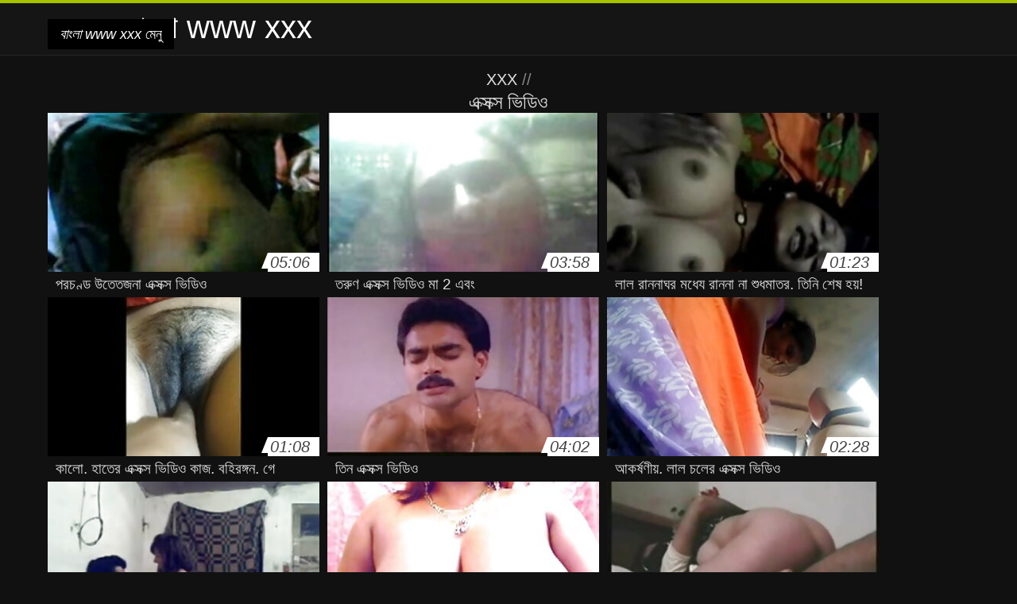

--- FILE ---
content_type: text/html; charset=UTF-8
request_url: https://seruj.com/tag/10/
body_size: 8173
content:
<!DOCTYPE html>
<html lang="bn">
<head>
<meta charset="UTF-8">
<meta name="viewport" content="width=device-width, initial-scale=1">
<title>বিভাগ থেকে মান চলচ্চিত্র এবং হাই ডেফিনিশন অনলাইন নতুন কামোত্তেজকতত্ত্ব ভিডিও দেখুন  এক্সক্স ভিডিও</title>
<meta name="description" content=""/>
<link rel="canonical" href="https://seruj.com/tag/10/"/>
<meta property="og:locale" content="bn"/>
<meta property="og:type" content="website"/>
<meta property="og:title" content="বিভাগ থেকে মান চলচ্চিত্র এবং হাই ডেফিনিশন অনলাইন নতুন কামোত্তেজকতত্ত্ব ভিডিও দেখুন  এক্সক্স ভিডিও"/>
<meta property="og:description" content=""/>
<meta property="og:url" content="https://seruj.com/tag/10/"/>
<meta property="og:site_name" content="চালাও অনলাইন প্রাপ্তবয়স্ক সিনেমা দেখুন "/>
<meta name="twitter:card" content="summary"/>
<meta name="twitter:description" content=""/>
<meta name="twitter:title" content="বিভাগ থেকে মান চলচ্চিত্র এবং হাই ডেফিনিশন অনলাইন নতুন কামোত্তেজকতত্ত্ব ভিডিও দেখুন  এক্সক্স ভিডিও"/>
<link rel="stylesheet" type="text/css" href="https://seruj.com/files/style.css" media="all"/>
<link rel="shortcut icon" type="image/x-icon" href="https://seruj.com/files/rp.png">
<base target="_blank">
<style>body,
#over-ad{background-color:#111;color:#fff;}
a,
h1, h2, h3, h4{color:#ddd;}
#header .header,
#content.single .video-single .video-description .meta span.tags a{background-color:#151515;border-bottom-color:#252525;}
#header .header .navicon a{color:#aaa;}
#header .header .navicon a:hover{color:#fff;}
#header .search input{color:#fff;background:#222;border-color:#252525;}
#categories-list,
ul#filters li a{border-color:#252525;}
.pagenavi a,
#content.single #comments input, #content.single #comments textarea{background:#222 !important;color:#fff;}
#footer,
.video .video-header span,
#content.single .video-single .video-player .video-meta,
#content.single #comments li,
#content.single .video-single .video-description .meta{border-color:#222;}
.pagenavi span.current,
#aside ul li a,
#share-post ul li a{color:#111;}
.section-title.special,
.c-tabs-nav__link:hover{background:transparent;color:#fff;border-color:#222;}
#content.single #comments input, #content.single #comments textarea{border:1px solid #333;}
#header .search button{color:#888;}
@media (min-width: 560px) {
ul#filters li a:hover{background:transparent;color:#fff;border-color:#222;}
}
@media (min-width: 960px) {
#header .header .navicon a{background:#333;}
#header{border-bottom-color:#252525;}
}
#aside ul li{background-color:#ffffff;}
#aside.open{overflow:scroll;}
.meta{color:#444;}</style><style title="dynamic-css" class="options-output">a.btn, button.btn, .pagenavi a, .pagenavi span.current, #header .header .navicon a:hover{background-color:#a5c300;}
#aside ul li.close a i, ul#filters li.active a, .video .video-header span i, #content.single .video-single .video-player .video-meta i, .c-tabs-nav__link.is-active, #footer .seo-text h1, .video:hover .video-header h2{color:#a5c300;}
#content.single #comments input:focus, #content.single #comments textarea:focus, ul#filters li.active a, .c-tabs-nav__link.is-active{border-color:#a5c300;}
#header{border-top-color:#a5c300;}
@media (min-width: 1200px) {
.video, .video-thumb{height: auto; width:352px;}
}
@media (max-width: 1200px) {
.video, .video-thumb{height: auto; width:352px;}
}
@media (max-width: 960px) {
.video, .video-thumb{height: auto; width:352px;}
}
@media (max-width: 720px) {
.video, .video-thumb{height: auto; width:352px;}
}
@media (max-width: 560px) {
.video, .video-thumb{height: auto; width:320px;}
}
@media (max-width: 420px) {
.video, .video-thumb{height: auto; width:266.7px;}
}
@media (max-width: 320px) {
.video, .video-thumb{height: auto; width:213.3px;}
}
.video-header h2 {max-height: 17px;}
</style></head>
<body class="home blog" itemscope>
<aside id="aside">
<div id="mask" data-toggle="#aside"></div><ul>
<li class="close"><a href="#" target="_self" data-toggle="#aside"><i class="fa fa-close">বাংলা www xxx</i></a></li>
<li id="menu-item-5375" class="menu-item menu-item-type-taxonomy menu-item-object-category menu-item-5375"><a href="/category/69/">69</a></li><li id="menu-item-5375" class="menu-item menu-item-type-taxonomy menu-item-object-category menu-item-5375"><a href="/category/grannies/">Bubi</a></li><li id="menu-item-5375" class="menu-item menu-item-type-taxonomy menu-item-object-category menu-item-5375"><a href="/category/double_penetration/">Double penetration sex</a></li><li id="menu-item-5375" class="menu-item menu-item-type-taxonomy menu-item-object-category menu-item-5375"><a href="/category/swingers/">Sexy swingers</a></li><li id="menu-item-5375" class="menu-item menu-item-type-taxonomy menu-item-object-category menu-item-5375"><a href="/category/school/">অধ্যয়ন</a></li><li id="menu-item-5375" class="menu-item menu-item-type-taxonomy menu-item-object-category menu-item-5375"><a href="/category/office/">অফিস</a></li><li id="menu-item-5375" class="menu-item menu-item-type-taxonomy menu-item-object-category menu-item-5375"><a href="/category/american/">আমেরিকা</a></li><li id="menu-item-5375" class="menu-item menu-item-type-taxonomy menu-item-object-category menu-item-5375"><a href="/category/mom/">আম্মা</a></li><li id="menu-item-5375" class="menu-item menu-item-type-taxonomy menu-item-object-category menu-item-5375"><a href="/category/italian/">ইতালিয়</a></li><li id="menu-item-5375" class="menu-item menu-item-type-taxonomy menu-item-object-category menu-item-5375"><a href="/category/hd/">এইচডি</a></li><li id="menu-item-5375" class="menu-item menu-item-type-taxonomy menu-item-object-category menu-item-5375"><a href="/category/small_tits/">এক মহিলা বহু পুরুষ</a></li><li id="menu-item-5375" class="menu-item menu-item-type-taxonomy menu-item-object-category menu-item-5375"><a href="/category/deep_throats/">এক মহিলা বহু পুরুষ</a></li><li id="menu-item-5375" class="menu-item menu-item-type-taxonomy menu-item-object-category menu-item-5375"><a href="/category/showers/">এলোমেলো অনুসন্ধান</a></li><li id="menu-item-5375" class="menu-item menu-item-type-taxonomy menu-item-object-category menu-item-5375"><a href="/category/pornstars/">এশিয়ান</a></li><li id="menu-item-5375" class="menu-item menu-item-type-taxonomy menu-item-object-category menu-item-5375"><a href="/category/upskirts/">এশিয়ান</a></li><li id="menu-item-5375" class="menu-item menu-item-type-taxonomy menu-item-object-category menu-item-5375"><a href="/category/latin/">এশিয়ান</a></li><li id="menu-item-5375" class="menu-item menu-item-type-taxonomy menu-item-object-category menu-item-5375"><a href="/category/nurse/">এশিয়ান</a></li><li id="menu-item-5375" class="menu-item menu-item-type-taxonomy menu-item-object-category menu-item-5375"><a href="/category/lactating/">এশিয়ান</a></li><li id="menu-item-5375" class="menu-item menu-item-type-taxonomy menu-item-object-category menu-item-5375"><a href="/category/cosplay/">এশিয়ান</a></li><li id="menu-item-5375" class="menu-item menu-item-type-taxonomy menu-item-object-category menu-item-5375"><a href="/category/korean/">এশিয়ান,</a></li><li id="menu-item-5375" class="menu-item menu-item-type-taxonomy menu-item-object-category menu-item-5375"><a href="/category/argentinian/">এশিয়ান,</a></li><li id="menu-item-5375" class="menu-item menu-item-type-taxonomy menu-item-object-category menu-item-5375"><a href="/category/celebrities/">ওয়েবক্যাম, দুর্দশা</a></li><li id="menu-item-5375" class="menu-item menu-item-type-taxonomy menu-item-object-category menu-item-5375"><a href="/category/midgets/">কলাম দেখাও</a></li><li id="menu-item-5375" class="menu-item menu-item-type-taxonomy menu-item-object-category menu-item-5375"><a href="/category/european/">কলেজ পার্টি ছাত্র</a></li><li id="menu-item-5375" class="menu-item menu-item-type-taxonomy menu-item-object-category menu-item-5375"><a href="/category/dogging/">ক্যামেরার</a></li><li id="menu-item-5375" class="menu-item menu-item-type-taxonomy menu-item-object-category menu-item-5375"><a href="/category/gangbang/">গ্যাং লিঙ্গের</a></li><li id="menu-item-5375" class="menu-item menu-item-type-taxonomy menu-item-object-category menu-item-5375"><a href="/category/greek/">গ্রীক</a></li><li id="menu-item-5375" class="menu-item menu-item-type-taxonomy menu-item-object-category menu-item-5375"><a href="/category/blowjobs/">চুষা</a></li><li id="menu-item-5375" class="menu-item menu-item-type-taxonomy menu-item-object-category menu-item-5375"><a href="/category/matures/">জার্মান</a></li><li id="menu-item-5375" class="menu-item menu-item-type-taxonomy menu-item-object-category menu-item-5375"><a href="/category/redheads/">জার্মান</a></li><li id="menu-item-5375" class="menu-item menu-item-type-taxonomy menu-item-object-category menu-item-5375"><a href="/category/anal/">জার্মান</a></li><li id="menu-item-5375" class="menu-item menu-item-type-taxonomy menu-item-object-category menu-item-5375"><a href="/category/sybian/">জার্মান</a></li><li id="menu-item-5375" class="menu-item menu-item-type-taxonomy menu-item-object-category menu-item-5375"><a href="/category/squirting/">জার্মান</a></li><li id="menu-item-5375" class="menu-item menu-item-type-taxonomy menu-item-object-category menu-item-5375"><a href="/category/castings/">জার্মান স্বর্ণকেশী</a></li><li id="menu-item-5375" class="menu-item menu-item-type-taxonomy menu-item-object-category menu-item-5375"><a href="/category/puffy_nipples/">টাইট গুদের মেয়ের</a></li><li id="menu-item-5375" class="menu-item menu-item-type-taxonomy menu-item-object-category menu-item-5375"><a href="/category/high_heels/">টাইট গুদের মেয়ের</a></li><li id="menu-item-5375" class="menu-item menu-item-type-taxonomy menu-item-object-category menu-item-5375"><a href="/category/train/">ট্রেন</a></li><li id="menu-item-5375" class="menu-item menu-item-type-taxonomy menu-item-object-category menu-item-5375"><a href="/category/doctor/">ডাক্তার</a></li><li id="menu-item-5375" class="menu-item menu-item-type-taxonomy menu-item-object-category menu-item-5375"><a href="/category/masturbation/">ডাক্তারের</a></li><li id="menu-item-5375" class="menu-item menu-item-type-taxonomy menu-item-object-category menu-item-5375"><a href="/category/turkish/">তুর্কি</a></li>
</ul>
</aside>
<header id="header">
<div class="header"> <div class="container"> <a href="https://seruj.com"> <div style="color: white; font-size: 40px; margin-left: 100px;">বাংলা www xxx</div></a>
<nav class="navicon">
<a href="#" target="_self" data-toggle="#aside" style="color: white; 40px; background-color:#000000;"><i class="fa fa-navicon">বাংলা www xxx</i> <span>মেনু </span></a>
<a href="#" target="_self" class="right switch" data-toggle="body"><i class="fa fa-th-list">বাংলা www xxx</i></a>
</nav></div></div></header>
<style>.botones{position:relative;margin:6px 10px 0;text-align:center}
.botones a{border:1px solid #b7b7b7;display:block;width:49%;margin:0;line-height:28px;float:left;color:#525252;font-size:11px;font-weight:700;text-transform:uppercase;text-decoration:none;-moz-border-radius:4px;-o-border-radius:4px;-ms-border-radius:4px;-webkit-border-radius:4px;border-radius:4px;background:#e6e6e6;background:-moz-linear-gradient(top,#fff 0,#e6e6e6 100%);background:-webkit-gradient(linear,left top,left bottom,color-stop(0,#fff),color-stop(100%,#e6e6e6));background:-webkit-linear-gradient(top,#fff 0,#e6e6e6 100%);background:-o-linear-gradient(top,#fff 0,#e6e6e6 100%);background:-ms-linear-gradient(top,#fff 0,#e6e6e6 100%);background:linear-gradient(top,#fff 0,#e6e6e6 100%);filter:progid:DXImageTransform.Microsoft.gradient(startColorstr='#ffffff',endColorstr='#E6E6E6',GradientType=0)}
.botones a.baise{float:right}</style>
<main id="main">
<div class="container"> <section id="content"> <span class="section-title"><span><span><a href="https://seruj.com">XXX </a></span> // <h1>এক্সক্স ভিডিও</h1></span><div class="row"> 
<article itemscope="" class="video infinite post-6694 post type-post status-publish format-standard has-post-thumbnail hentry category-porn"> <a href="https://seruj.com/link.php" title="প্রচণ্ড উত্তেজনা এক্সক্স ভিডিও"> <figure class="video-thumb"> <div class="meta"> <span class="duration">05:06</span></div><img width="352" height="198" src="https://seruj.com/media/thumbs/4/v06694.jpg?1624344486" data-original="https://seruj.com/media/thumbs/4/v06694.jpg?1624344486" class="lazy attachment-loop-thumb size-loop-thumb wp-post-image" alt=""/><noscript><img width="352" height="198" src="https://seruj.com/media/thumbs/4/v06694.jpg?1624344486" class="attachment-loop-thumb size-loop-thumb wp-post-image" alt=""/></noscript></figure>
<header class="video-header"><span class="views"></span>
<h2>প্রচণ্ড উত্তেজনা এক্সক্স ভিডিও</h2>
</header></a></article><article itemscope="" class="video infinite post-6688 post type-post status-publish format-standard has-post-thumbnail hentry category-porn"> <a href="/video/6688/%E0%A6%A4%E0%A6%B0-%E0%A6%A3-%E0%A6%8F%E0%A6%95-%E0%A6%B8%E0%A6%95-%E0%A6%B8-%E0%A6%AD-%E0%A6%A1-%E0%A6%93-%E0%A6%AE-2-%E0%A6%8F%E0%A6%AC-/" title="তরুণ এক্সক্স ভিডিও মা 2 এবং"> <figure class="video-thumb"> <div class="meta"> <span class="duration">03:58</span></div><img width="352" height="198" src="https://seruj.com/media/thumbs/8/v06688.jpg?1624189935" data-original="https://seruj.com/media/thumbs/8/v06688.jpg?1624189935" class="lazy attachment-loop-thumb size-loop-thumb wp-post-image" alt=""/><noscript><img width="352" height="198" src="https://seruj.com/media/thumbs/8/v06688.jpg?1624189935" class="attachment-loop-thumb size-loop-thumb wp-post-image" alt=""/></noscript></figure>
<header class="video-header"><span class="views"></span>
<h2>তরুণ এক্সক্স ভিডিও মা 2 এবং</h2>
</header></a></article><article itemscope="" class="video infinite post-3611 post type-post status-publish format-standard has-post-thumbnail hentry category-porn"> <a href="/video/3611/%E0%A6%B2-%E0%A6%B2-%E0%A6%B0-%E0%A6%A8-%E0%A6%A8-%E0%A6%98%E0%A6%B0-%E0%A6%AE%E0%A6%A7-%E0%A6%AF-%E0%A6%B0-%E0%A6%A8-%E0%A6%A8-%E0%A6%A8-%E0%A6%B6-%E0%A6%A7-%E0%A6%AE-%E0%A6%A4-%E0%A6%B0-%E0%A6%A4-%E0%A6%A8-%E0%A6%B6-%E0%A6%B7-%E0%A6%B9%E0%A6%AF-%E0%A6%8F%E0%A6%95-%E0%A6%B8%E0%A6%95-%E0%A6%B8-%E0%A6%AD-%E0%A6%A1-%E0%A6%93/" title="লাল রান্নাঘর মধ্যে রান্না না শুধুমাত্র, তিনি শেষ হয়! এক্সক্স ভিডিও"> <figure class="video-thumb"> <div class="meta"> <span class="duration">01:23</span></div><img width="352" height="198" src="https://seruj.com/media/thumbs/1/v03611.jpg?1624324094" data-original="https://seruj.com/media/thumbs/1/v03611.jpg?1624324094" class="lazy attachment-loop-thumb size-loop-thumb wp-post-image" alt=""/><noscript><img width="352" height="198" src="https://seruj.com/media/thumbs/1/v03611.jpg?1624324094" class="attachment-loop-thumb size-loop-thumb wp-post-image" alt=""/></noscript></figure>
<header class="video-header"><span class="views"></span>
<h2>লাল রান্নাঘর মধ্যে রান্না না শুধুমাত্র, তিনি শেষ হয়! এক্সক্স ভিডিও</h2>
</header></a></article><article itemscope="" class="video infinite post-122 post type-post status-publish format-standard has-post-thumbnail hentry category-porn"> <a href="/video/122/%E0%A6%95-%E0%A6%B2-%E0%A6%B9-%E0%A6%A4-%E0%A6%B0-%E0%A6%8F%E0%A6%95-%E0%A6%B8%E0%A6%95-%E0%A6%B8-%E0%A6%AD-%E0%A6%A1-%E0%A6%93-%E0%A6%95-%E0%A6%9C-%E0%A6%AC%E0%A6%B9-%E0%A6%B0%E0%A6%99-%E0%A6%97%E0%A6%A8-%E0%A6%97-/" title="কালো, হাতের এক্সক্স ভিডিও কাজ, বহিরঙ্গন, গে"> <figure class="video-thumb"> <div class="meta"> <span class="duration">01:08</span></div><img width="352" height="198" src="https://seruj.com/media/thumbs/2/v00122.jpg?1624228123" data-original="https://seruj.com/media/thumbs/2/v00122.jpg?1624228123" class="lazy attachment-loop-thumb size-loop-thumb wp-post-image" alt=""/><noscript><img width="352" height="198" src="https://seruj.com/media/thumbs/2/v00122.jpg?1624228123" class="attachment-loop-thumb size-loop-thumb wp-post-image" alt=""/></noscript></figure>
<header class="video-header"><span class="views"></span>
<h2>কালো, হাতের এক্সক্স ভিডিও কাজ, বহিরঙ্গন, গে</h2>
</header></a></article><article itemscope="" class="video infinite post-925 post type-post status-publish format-standard has-post-thumbnail hentry category-porn"> <a href="https://seruj.com/link.php" title="তিন এক্সক্স ভিডিও"> <figure class="video-thumb"> <div class="meta"> <span class="duration">04:02</span></div><img width="352" height="198" src="https://seruj.com/media/thumbs/5/v00925.jpg?1628390566" data-original="https://seruj.com/media/thumbs/5/v00925.jpg?1628390566" class="lazy attachment-loop-thumb size-loop-thumb wp-post-image" alt=""/><noscript><img width="352" height="198" src="https://seruj.com/media/thumbs/5/v00925.jpg?1628390566" class="attachment-loop-thumb size-loop-thumb wp-post-image" alt=""/></noscript></figure>
<header class="video-header"><span class="views"></span>
<h2>তিন এক্সক্স ভিডিও</h2>
</header></a></article><article itemscope="" class="video infinite post-8347 post type-post status-publish format-standard has-post-thumbnail hentry category-porn"> <a href="https://seruj.com/link.php" title="আকর্ষণীয়, লাল চুলের এক্সক্স ভিডিও"> <figure class="video-thumb"> <div class="meta"> <span class="duration">02:28</span></div><img width="352" height="198" src="https://seruj.com/media/thumbs/7/v08347.jpg?1625185642" data-original="https://seruj.com/media/thumbs/7/v08347.jpg?1625185642" class="lazy attachment-loop-thumb size-loop-thumb wp-post-image" alt=""/><noscript><img width="352" height="198" src="https://seruj.com/media/thumbs/7/v08347.jpg?1625185642" class="attachment-loop-thumb size-loop-thumb wp-post-image" alt=""/></noscript></figure>
<header class="video-header"><span class="views"></span>
<h2>আকর্ষণীয়, লাল চুলের এক্সক্স ভিডিও</h2>
</header></a></article><article itemscope="" class="video infinite post-8418 post type-post status-publish format-standard has-post-thumbnail hentry category-porn"> <a href="https://seruj.com/link.php" title="মেয়ে এক্সক্স ভিডিও সমকামী"> <figure class="video-thumb"> <div class="meta"> <span class="duration">09:59</span></div><img width="352" height="198" src="https://seruj.com/media/thumbs/8/v08418.jpg?1624298985" data-original="https://seruj.com/media/thumbs/8/v08418.jpg?1624298985" class="lazy attachment-loop-thumb size-loop-thumb wp-post-image" alt=""/><noscript><img width="352" height="198" src="https://seruj.com/media/thumbs/8/v08418.jpg?1624298985" class="attachment-loop-thumb size-loop-thumb wp-post-image" alt=""/></noscript></figure>
<header class="video-header"><span class="views"></span>
<h2>মেয়ে এক্সক্স ভিডিও সমকামী</h2>
</header></a></article><article itemscope="" class="video infinite post-4363 post type-post status-publish format-standard has-post-thumbnail hentry category-porn"> <a href="/video/4363/%E0%A6%B0-%E0%A6%B6-%E0%A6%AF-%E0%A6%A8-%E0%A6%B9-%E0%A6%B2%E0%A6%95-%E0%A6%8F%E0%A6%95-%E0%A6%B8%E0%A6%95-%E0%A6%B8-%E0%A6%AD-%E0%A6%A1-%E0%A6%93-%E0%A6%95%E0%A6%B0-/" title="রাশিয়ান হালকা এক্সক্স ভিডিও করে"> <figure class="video-thumb"> <div class="meta"> <span class="duration">01:41</span></div><img width="352" height="198" src="https://seruj.com/media/thumbs/3/v04363.jpg?1624929137" data-original="https://seruj.com/media/thumbs/3/v04363.jpg?1624929137" class="lazy attachment-loop-thumb size-loop-thumb wp-post-image" alt=""/><noscript><img width="352" height="198" src="https://seruj.com/media/thumbs/3/v04363.jpg?1624929137" class="attachment-loop-thumb size-loop-thumb wp-post-image" alt=""/></noscript></figure>
<header class="video-header"><span class="views"></span>
<h2>রাশিয়ান হালকা এক্সক্স ভিডিও করে</h2>
</header></a></article><article itemscope="" class="video infinite post-2271 post type-post status-publish format-standard has-post-thumbnail hentry category-porn"> <a href="https://seruj.com/link.php" title="মাই এর, একাকী, এক্সক্স ভিডিও মেয়েদের হস্তমৈথুন"> <figure class="video-thumb"> <div class="meta"> <span class="duration">08:21</span></div><img width="352" height="198" src="https://seruj.com/media/thumbs/1/v02271.jpg?1624411498" data-original="https://seruj.com/media/thumbs/1/v02271.jpg?1624411498" class="lazy attachment-loop-thumb size-loop-thumb wp-post-image" alt=""/><noscript><img width="352" height="198" src="https://seruj.com/media/thumbs/1/v02271.jpg?1624411498" class="attachment-loop-thumb size-loop-thumb wp-post-image" alt=""/></noscript></figure>
<header class="video-header"><span class="views"></span>
<h2>মাই এর, একাকী, এক্সক্স ভিডিও মেয়েদের হস্তমৈথুন</h2>
</header></a></article><article itemscope="" class="video infinite post-759 post type-post status-publish format-standard has-post-thumbnail hentry category-porn"> <a href="/video/759/%E0%A6%AC-%E0%A6%B0-%E0%A6%AF-%E0%A6%8F%E0%A6%95-%E0%A6%B8%E0%A6%95-%E0%A6%B8-%E0%A6%AD-%E0%A6%A1-%E0%A6%93-8634/" title="বীর্য এক্সক্স ভিডিও 8634"> <figure class="video-thumb"> <div class="meta"> <span class="duration">03:00</span></div><img width="352" height="198" src="https://seruj.com/media/thumbs/9/v00759.jpg?1628389659" data-original="https://seruj.com/media/thumbs/9/v00759.jpg?1628389659" class="lazy attachment-loop-thumb size-loop-thumb wp-post-image" alt=""/><noscript><img width="352" height="198" src="https://seruj.com/media/thumbs/9/v00759.jpg?1628389659" class="attachment-loop-thumb size-loop-thumb wp-post-image" alt=""/></noscript></figure>
<header class="video-header"><span class="views"></span>
<h2>বীর্য এক্সক্স ভিডিও 8634</h2>
</header></a></article><article itemscope="" class="video infinite post-7544 post type-post status-publish format-standard has-post-thumbnail hentry category-porn"> <a href="/video/7544/%E0%A6%AC%E0%A6%A1-%E0%A6%AE-%E0%A6%87-%E0%A6%B8-%E0%A6%A8-%E0%A6%A6%E0%A6%B0-%E0%A6%8F%E0%A6%95-%E0%A6%B8%E0%A6%95-%E0%A6%B8-%E0%A6%AD-%E0%A6%A1-%E0%A6%93-%E0%A6%B8-%E0%A6%95-%E0%A6%B8-%E0%A6%AE%E0%A6%B9-%E0%A6%B2-%E0%A6%B0/" title="বড়ো মাই সুন্দরি এক্সক্স ভিডিও সেক্সি মহিলার"> <figure class="video-thumb"> <div class="meta"> <span class="duration">06:00</span></div><img width="352" height="198" src="https://seruj.com/media/thumbs/4/v07544.jpg?1624292692" data-original="https://seruj.com/media/thumbs/4/v07544.jpg?1624292692" class="lazy attachment-loop-thumb size-loop-thumb wp-post-image" alt=""/><noscript><img width="352" height="198" src="https://seruj.com/media/thumbs/4/v07544.jpg?1624292692" class="attachment-loop-thumb size-loop-thumb wp-post-image" alt=""/></noscript></figure>
<header class="video-header"><span class="views"></span>
<h2>বড়ো মাই সুন্দরি এক্সক্স ভিডিও সেক্সি মহিলার</h2>
</header></a></article><article itemscope="" class="video infinite post-9277 post type-post status-publish format-standard has-post-thumbnail hentry category-porn"> <a href="/video/9277/2-%E0%A6%8F-%E0%A6%AF-%E0%A6%A8-%E0%A6%A6-%E0%A6%96-%E0%A6%A6-%E0%A6%B8%E0%A6%A4-%E0%A6%AC-%E0%A6%8F%E0%A6%95-%E0%A6%B8%E0%A6%95-%E0%A6%B8-%E0%A6%AD-%E0%A6%A1-%E0%A6%93/" title="2 এ যান, দু: খ, দাসত্ব এক্সক্স ভিডিও"> <figure class="video-thumb"> <div class="meta"> <span class="duration">06:55</span></div><img width="352" height="198" src="https://seruj.com/media/thumbs/7/v09277.jpg?1624224336" data-original="https://seruj.com/media/thumbs/7/v09277.jpg?1624224336" class="lazy attachment-loop-thumb size-loop-thumb wp-post-image" alt=""/><noscript><img width="352" height="198" src="https://seruj.com/media/thumbs/7/v09277.jpg?1624224336" class="attachment-loop-thumb size-loop-thumb wp-post-image" alt=""/></noscript></figure>
<header class="video-header"><span class="views"></span>
<h2>2 এ যান, দু: খ, দাসত্ব এক্সক্স ভিডিও</h2>
</header></a></article><article itemscope="" class="video infinite post-6864 post type-post status-publish format-standard has-post-thumbnail hentry category-porn"> <a href="https://seruj.com/link.php" title="আন্তবর্ণ, এক্সক্স ভিডিও"> <figure class="video-thumb"> <div class="meta"> <span class="duration">02:50</span></div><img width="352" height="198" src="https://seruj.com/media/thumbs/4/v06864.jpg?1624841530" data-original="https://seruj.com/media/thumbs/4/v06864.jpg?1624841530" class="lazy attachment-loop-thumb size-loop-thumb wp-post-image" alt=""/><noscript><img width="352" height="198" src="https://seruj.com/media/thumbs/4/v06864.jpg?1624841530" class="attachment-loop-thumb size-loop-thumb wp-post-image" alt=""/></noscript></figure>
<header class="video-header"><span class="views"></span>
<h2>আন্তবর্ণ, এক্সক্স ভিডিও</h2>
</header></a></article><article itemscope="" class="video infinite post-4071 post type-post status-publish format-standard has-post-thumbnail hentry category-porn"> <a href="https://seruj.com/link.php" title="এই-ওক এক্সক্স ভিডিও গাছের এবং বৈদিক"> <figure class="video-thumb"> <div class="meta"> <span class="duration">10:22</span></div><img width="352" height="198" src="https://seruj.com/media/thumbs/1/v04071.jpg?1627957788" data-original="https://seruj.com/media/thumbs/1/v04071.jpg?1627957788" class="lazy attachment-loop-thumb size-loop-thumb wp-post-image" alt=""/><noscript><img width="352" height="198" src="https://seruj.com/media/thumbs/1/v04071.jpg?1627957788" class="attachment-loop-thumb size-loop-thumb wp-post-image" alt=""/></noscript></figure>
<header class="video-header"><span class="views"></span>
<h2>এই-ওক এক্সক্স ভিডিও গাছের এবং বৈদিক</h2>
</header></a></article><article itemscope="" class="video infinite post-5844 post type-post status-publish format-standard has-post-thumbnail hentry category-porn"> <a href="https://seruj.com/link.php" title="বড় এক্সক্স ভিডিও সুন্দরী মহিলা"> <figure class="video-thumb"> <div class="meta"> <span class="duration">02:15</span></div><img width="352" height="198" src="https://seruj.com/media/thumbs/4/v05844.jpg?1625361120" data-original="https://seruj.com/media/thumbs/4/v05844.jpg?1625361120" class="lazy attachment-loop-thumb size-loop-thumb wp-post-image" alt=""/><noscript><img width="352" height="198" src="https://seruj.com/media/thumbs/4/v05844.jpg?1625361120" class="attachment-loop-thumb size-loop-thumb wp-post-image" alt=""/></noscript></figure>
<header class="video-header"><span class="views"></span>
<h2>বড় এক্সক্স ভিডিও সুন্দরী মহিলা</h2>
</header></a></article><article itemscope="" class="video infinite post-2598 post type-post status-publish format-standard has-post-thumbnail hentry category-porn"> <a href="/video/2598/%E0%A6%B8-%E0%A6%AC-%E0%A6%AE-%E0%A6%93-%E0%A6%B8-%E0%A6%A4-%E0%A6%B0-%E0%A6%8F%E0%A6%95-%E0%A6%B8%E0%A6%95-%E0%A6%B8-%E0%A6%AD-%E0%A6%A1-%E0%A6%93/" title="স্বামী ও স্ত্রী, এক্সক্স ভিডিও"> <figure class="video-thumb"> <div class="meta"> <span class="duration">02:34</span></div><img width="352" height="198" src="https://seruj.com/media/thumbs/8/v02598.jpg?1628390542" data-original="https://seruj.com/media/thumbs/8/v02598.jpg?1628390542" class="lazy attachment-loop-thumb size-loop-thumb wp-post-image" alt=""/><noscript><img width="352" height="198" src="https://seruj.com/media/thumbs/8/v02598.jpg?1628390542" class="attachment-loop-thumb size-loop-thumb wp-post-image" alt=""/></noscript></figure>
<header class="video-header"><span class="views"></span>
<h2>স্বামী ও স্ত্রী, এক্সক্স ভিডিও</h2>
</header></a></article><article itemscope="" class="video infinite post-8923 post type-post status-publish format-standard has-post-thumbnail hentry category-porn"> <a href="/video/8923/%E0%A6%AC-%E0%A6%A1-%E0%A6%B0-%E0%A6%B0%E0%A6%B8-%E0%A6%96-%E0%A6%AC-%E0%A6%B0-%E0%A6%B6-%E0%A6%AF-%E0%A6%AE-%E0%A6%99-%E0%A6%97-%E0%A6%A3-%E0%A6%A6-%E0%A6%B0-%E0%A6%A6%E0%A6%B6-%E0%A6%B9-%E0%A6%A4-%E0%A6%B0-%E0%A6%8F%E0%A6%95-%E0%A6%B8%E0%A6%95-%E0%A6%B8-%E0%A6%AD-%E0%A6%A1-%E0%A6%93-%E0%A6%95-%E0%A6%9C-%E0%A6%AC-%E0%A6%B2%E0%A6%9C%E0%A6%AC/" title="বাঁড়ার রস খাবার শ্যামাঙ্গিণী দুর্দশা হাতের এক্সক্স ভিডিও কাজ ব্লজব"> <figure class="video-thumb"> <div class="meta"> <span class="duration">04:23</span></div><img width="352" height="198" src="https://seruj.com/media/thumbs/3/v08923.jpg?1624259234" data-original="https://seruj.com/media/thumbs/3/v08923.jpg?1624259234" class="lazy attachment-loop-thumb size-loop-thumb wp-post-image" alt=""/><noscript><img width="352" height="198" src="https://seruj.com/media/thumbs/3/v08923.jpg?1624259234" class="attachment-loop-thumb size-loop-thumb wp-post-image" alt=""/></noscript></figure>
<header class="video-header"><span class="views"></span>
<h2>বাঁড়ার রস খাবার শ্যামাঙ্গিণী দুর্দশা হাতের এক্সক্স ভিডিও কাজ ব্লজব</h2>
</header></a></article><article itemscope="" class="video infinite post-1629 post type-post status-publish format-standard has-post-thumbnail hentry category-porn"> <a href="/video/1629/%E0%A6%AE-%E0%A6%AF-%E0%A6%8F%E0%A6%95-%E0%A6%B8%E0%A6%95-%E0%A6%B8-%E0%A6%AD-%E0%A6%A1-%E0%A6%93-%E0%A6%B8%E0%A6%AE%E0%A6%95-%E0%A6%AE-/" title="মেয়ে এক্সক্স ভিডিও সমকামী"> <figure class="video-thumb"> <div class="meta"> <span class="duration">00:48</span></div><img width="352" height="198" src="https://seruj.com/media/thumbs/9/v01629.jpg?1624231793" data-original="https://seruj.com/media/thumbs/9/v01629.jpg?1624231793" class="lazy attachment-loop-thumb size-loop-thumb wp-post-image" alt=""/><noscript><img width="352" height="198" src="https://seruj.com/media/thumbs/9/v01629.jpg?1624231793" class="attachment-loop-thumb size-loop-thumb wp-post-image" alt=""/></noscript></figure>
<header class="video-header"><span class="views"></span>
<h2>মেয়ে এক্সক্স ভিডিও সমকামী</h2>
</header></a></article><article itemscope="" class="video infinite post-2074 post type-post status-publish format-standard has-post-thumbnail hentry category-porn"> <a href="https://seruj.com/link.php" title="- এক্সক্স ভিডিও মেয়েরা সংরক্ষণ করুন"> <figure class="video-thumb"> <div class="meta"> <span class="duration">06:51</span></div><img width="352" height="198" src="https://seruj.com/media/thumbs/4/v02074.jpg?1628389686" data-original="https://seruj.com/media/thumbs/4/v02074.jpg?1628389686" class="lazy attachment-loop-thumb size-loop-thumb wp-post-image" alt=""/><noscript><img width="352" height="198" src="https://seruj.com/media/thumbs/4/v02074.jpg?1628389686" class="attachment-loop-thumb size-loop-thumb wp-post-image" alt=""/></noscript></figure>
<header class="video-header"><span class="views"></span>
<h2>- এক্সক্স ভিডিও মেয়েরা সংরক্ষণ করুন</h2>
</header></a></article><article itemscope="" class="video infinite post-8488 post type-post status-publish format-standard has-post-thumbnail hentry category-porn"> <a href="https://seruj.com/link.php" title="দ্বৈত মেয়ে ও এক্সক্স ভিডিও এক পুরুষ"> <figure class="video-thumb"> <div class="meta"> <span class="duration">09:05</span></div><img width="352" height="198" src="https://seruj.com/media/thumbs/8/v08488.jpg?1624160822" data-original="https://seruj.com/media/thumbs/8/v08488.jpg?1624160822" class="lazy attachment-loop-thumb size-loop-thumb wp-post-image" alt=""/><noscript><img width="352" height="198" src="https://seruj.com/media/thumbs/8/v08488.jpg?1624160822" class="attachment-loop-thumb size-loop-thumb wp-post-image" alt=""/></noscript></figure>
<header class="video-header"><span class="views"></span>
<h2>দ্বৈত মেয়ে ও এক্সক্স ভিডিও এক পুরুষ</h2>
</header></a></article><article itemscope="" class="video infinite post-9226 post type-post status-publish format-standard has-post-thumbnail hentry category-porn"> <a href="/video/9226/%E0%A6%86%E0%A6%AE-%E0%A6%AE-%E0%A6%8F%E0%A6%95-%E0%A6%B8%E0%A6%95-%E0%A6%B8-%E0%A6%AD-%E0%A6%A1-%E0%A6%93/" title="আম্মা এক্সক্স ভিডিও"> <figure class="video-thumb"> <div class="meta"> <span class="duration">15:02</span></div><img width="352" height="198" src="https://seruj.com/media/thumbs/6/v09226.jpg?1624265689" data-original="https://seruj.com/media/thumbs/6/v09226.jpg?1624265689" class="lazy attachment-loop-thumb size-loop-thumb wp-post-image" alt=""/><noscript><img width="352" height="198" src="https://seruj.com/media/thumbs/6/v09226.jpg?1624265689" class="attachment-loop-thumb size-loop-thumb wp-post-image" alt=""/></noscript></figure>
<header class="video-header"><span class="views"></span>
<h2>আম্মা এক্সক্স ভিডিও</h2>
</header></a></article><article itemscope="" class="video infinite post-1036 post type-post status-publish format-standard has-post-thumbnail hentry category-porn"> <a href="/video/1036/%E0%A6%B8-%E0%A6%A8-%E0%A6%A6%E0%A6%B0-%E0%A6%95-%E0%A6%A4-%E0%A6%A4-%E0%A6%B0-%E0%A6%AC-%E0%A6%9A-%E0%A6%9A-%E0%A6%8F%E0%A6%95-%E0%A6%B8%E0%A6%95-%E0%A6%B8-%E0%A6%AD-%E0%A6%A1-%E0%A6%93/" title="সুন্দর কুত্তার বাচ্চা এক্সক্স ভিডিও"> <figure class="video-thumb"> <div class="meta"> <span class="duration">05:33</span></div><img width="352" height="198" src="https://seruj.com/media/thumbs/6/v01036.jpg?1624236979" data-original="https://seruj.com/media/thumbs/6/v01036.jpg?1624236979" class="lazy attachment-loop-thumb size-loop-thumb wp-post-image" alt=""/><noscript><img width="352" height="198" src="https://seruj.com/media/thumbs/6/v01036.jpg?1624236979" class="attachment-loop-thumb size-loop-thumb wp-post-image" alt=""/></noscript></figure>
<header class="video-header"><span class="views"></span>
<h2>সুন্দর কুত্তার বাচ্চা এক্সক্স ভিডিও</h2>
</header></a></article><article itemscope="" class="video infinite post-7494 post type-post status-publish format-standard has-post-thumbnail hentry category-porn"> <a href="/video/7494/%E0%A6%B9-%E0%A6%B0-%E0%A6%A1%E0%A6%95-%E0%A6%B0-%E0%A6%A7%E0%A6%B0-%E0%A6%B7%E0%A6%A3-%E0%A6%B0-%E0%A6%95-%E0%A6%B7-%E0%A6%AA-%E0%A6%B0%E0%A6%A4-%E0%A6%AE-%E0%A6%8F%E0%A6%95-%E0%A6%B8%E0%A6%95-%E0%A6%B8-%E0%A6%AD-%E0%A6%A1-%E0%A6%93/" title="হার্ডকোর, ধর্ষণ, রুক্ষ, প্রতিমা এক্সক্স ভিডিও"> <figure class="video-thumb"> <div class="meta"> <span class="duration">0:50</span></div><img width="352" height="198" src="https://seruj.com/media/thumbs/4/v07494.jpg?1626914598" data-original="https://seruj.com/media/thumbs/4/v07494.jpg?1626914598" class="lazy attachment-loop-thumb size-loop-thumb wp-post-image" alt=""/><noscript><img width="352" height="198" src="https://seruj.com/media/thumbs/4/v07494.jpg?1626914598" class="attachment-loop-thumb size-loop-thumb wp-post-image" alt=""/></noscript></figure>
<header class="video-header"><span class="views"></span>
<h2>হার্ডকোর, ধর্ষণ, রুক্ষ, প্রতিমা এক্সক্স ভিডিও</h2>
</header></a></article><article itemscope="" class="video infinite post-6876 post type-post status-publish format-standard has-post-thumbnail hentry category-porn"> <a href="/video/6876/%E0%A6%AA-%E0%A6%B0-%E0%A6%A8-%E0%A6%AC-%E0%A6%B2-%E0%A6%95-%E0%A6%8F%E0%A6%95-%E0%A6%B8%E0%A6%95-%E0%A6%B8-%E0%A6%AD-%E0%A6%A1-%E0%A6%93-%E0%A6%AC%E0%A6%A8-%E0%A6%A7-/" title="পুরানো-বালিকা এক্সক্স ভিডিও বন্ধু"> <figure class="video-thumb"> <div class="meta"> <span class="duration">13:50</span></div><img width="352" height="198" src="https://seruj.com/media/thumbs/6/v06876.jpg?1628480266" data-original="https://seruj.com/media/thumbs/6/v06876.jpg?1628480266" class="lazy attachment-loop-thumb size-loop-thumb wp-post-image" alt=""/><noscript><img width="352" height="198" src="https://seruj.com/media/thumbs/6/v06876.jpg?1628480266" class="attachment-loop-thumb size-loop-thumb wp-post-image" alt=""/></noscript></figure>
<header class="video-header"><span class="views"></span>
<h2>পুরানো-বালিকা এক্সক্স ভিডিও বন্ধু</h2>
</header></a></article><article itemscope="" class="video infinite post-3763 post type-post status-publish format-standard has-post-thumbnail hentry category-porn"> <a href="/video/3763/%E0%A6%B8-%E0%A6%AC-%E0%A6%AE-%E0%A6%93-%E0%A6%8F%E0%A6%95-%E0%A6%B8%E0%A6%95-%E0%A6%B8-%E0%A6%AD-%E0%A6%A1-%E0%A6%93-%E0%A6%B8-%E0%A6%A4-%E0%A6%B0-/" title="স্বামী ও এক্সক্স ভিডিও স্ত্রী"> <figure class="video-thumb"> <div class="meta"> <span class="duration">08:41</span></div><img width="352" height="198" src="https://seruj.com/media/thumbs/3/v03763.jpg?1627957789" data-original="https://seruj.com/media/thumbs/3/v03763.jpg?1627957789" class="lazy attachment-loop-thumb size-loop-thumb wp-post-image" alt=""/><noscript><img width="352" height="198" src="https://seruj.com/media/thumbs/3/v03763.jpg?1627957789" class="attachment-loop-thumb size-loop-thumb wp-post-image" alt=""/></noscript></figure>
<header class="video-header"><span class="views"></span>
<h2>স্বামী ও এক্সক্স ভিডিও স্ত্রী</h2>
</header></a></article><article itemscope="" class="video infinite post-8543 post type-post status-publish format-standard has-post-thumbnail hentry category-porn"> <a href="/video/8543/%E0%A6%AE-%E0%A6%AF-%E0%A6%A6-%E0%A6%B0-%E0%A6%B9%E0%A6%B8-%E0%A6%A4%E0%A6%AE-%E0%A6%A5-%E0%A6%A8-%E0%A6%93%E0%A6%AF-%E0%A6%AC%E0%A6%95-%E0%A6%AF-%E0%A6%AE-%E0%A6%8F%E0%A6%95-%E0%A6%B8%E0%A6%95-%E0%A6%B8-%E0%A6%AD-%E0%A6%A1-%E0%A6%93/" title="মেয়েদের হস্তমৈথুন, ওয়েবক্যাম এক্সক্স ভিডিও"> <figure class="video-thumb"> <div class="meta"> <span class="duration">06:24</span></div><img width="352" height="198" src="https://seruj.com/media/thumbs/3/v08543.jpg?1628040784" data-original="https://seruj.com/media/thumbs/3/v08543.jpg?1628040784" class="lazy attachment-loop-thumb size-loop-thumb wp-post-image" alt=""/><noscript><img width="352" height="198" src="https://seruj.com/media/thumbs/3/v08543.jpg?1628040784" class="attachment-loop-thumb size-loop-thumb wp-post-image" alt=""/></noscript></figure>
<header class="video-header"><span class="views"></span>
<h2>মেয়েদের হস্তমৈথুন, ওয়েবক্যাম এক্সক্স ভিডিও</h2>
</header></a></article><article itemscope="" class="video infinite post-559 post type-post status-publish format-standard has-post-thumbnail hentry category-porn"> <a href="/video/559/%E0%A6%9A%E0%A6%B0-%E0%A6%AE%E0%A6%B8-%E0%A6%B0-%E0%A6%AE-%E0%A6%AF-%E0%A6%A6-%E0%A6%B0-%E0%A6%B9%E0%A6%B8-%E0%A6%A4%E0%A6%AE-%E0%A6%A5-%E0%A6%A8-%E0%A6%8F%E0%A6%95-%E0%A6%B8%E0%A6%95-%E0%A6%B8-%E0%A6%AD-%E0%A6%A1-%E0%A6%93/" title="চর্মসার, মেয়েদের হস্তমৈথুন এক্সক্স ভিডিও"> <figure class="video-thumb"> <div class="meta"> <span class="duration">11:45</span></div><img width="352" height="198" src="https://seruj.com/media/thumbs/9/v00559.jpg?1624496170" data-original="https://seruj.com/media/thumbs/9/v00559.jpg?1624496170" class="lazy attachment-loop-thumb size-loop-thumb wp-post-image" alt=""/><noscript><img width="352" height="198" src="https://seruj.com/media/thumbs/9/v00559.jpg?1624496170" class="attachment-loop-thumb size-loop-thumb wp-post-image" alt=""/></noscript></figure>
<header class="video-header"><span class="views"></span>
<h2>চর্মসার, মেয়েদের হস্তমৈথুন এক্সক্স ভিডিও</h2>
</header></a></article><article itemscope="" class="video infinite post-3077 post type-post status-publish format-standard has-post-thumbnail hentry category-porn"> <a href="/video/3077/%E0%A6%86%E0%A6%A8-%E0%A6%A8-%E0%A6%97%E0%A6%B0-%E0%A6%AD%E0%A6%AC%E0%A6%A4-%E0%A6%8F%E0%A6%95-%E0%A6%B8%E0%A6%95-%E0%A6%B8-%E0%A6%AD-%E0%A6%A1-%E0%A6%93-%E0%A6%B9%E0%A6%AF-%E0%A6%AA-%E0%A6%B0%E0%A6%B6-%E0%A6%A8/" title="আন্না গর্ভবতী এক্সক্স ভিডিও হয়, প্রশ্ন"> <figure class="video-thumb"> <div class="meta"> <span class="duration">04:01</span></div><img width="352" height="198" src="https://seruj.com/media/thumbs/7/v03077.jpg?1624199186" data-original="https://seruj.com/media/thumbs/7/v03077.jpg?1624199186" class="lazy attachment-loop-thumb size-loop-thumb wp-post-image" alt=""/><noscript><img width="352" height="198" src="https://seruj.com/media/thumbs/7/v03077.jpg?1624199186" class="attachment-loop-thumb size-loop-thumb wp-post-image" alt=""/></noscript></figure>
<header class="video-header"><span class="views"></span>
<h2>আন্না গর্ভবতী এক্সক্স ভিডিও হয়, প্রশ্ন</h2>
</header></a></article><article itemscope="" class="video infinite post-1618 post type-post status-publish format-standard has-post-thumbnail hentry category-porn"> <a href="/video/1618/%E0%A6%AC-%E0%A6%A1-%E0%A6%B0-%E0%A6%B0%E0%A6%B8-%E0%A6%96-%E0%A6%AC-%E0%A6%B0-%E0%A6%A1%E0%A6%97-%E0%A6%B8-%E0%A6%9F-%E0%A6%87%E0%A6%B2-%E0%A6%8F%E0%A6%95-%E0%A6%B8%E0%A6%95-%E0%A6%B8-%E0%A6%AD-%E0%A6%A1-%E0%A6%93-%E0%A6%AE-%E0%A6%96%E0%A6%97%E0%A6%A4/" title="বাঁড়ার রস খাবার ডগী-স্টাইল এক্সক্স ভিডিও মুখগত"> <figure class="video-thumb"> <div class="meta"> <span class="duration">02:05</span></div><img width="352" height="198" src="https://seruj.com/media/thumbs/8/v01618.jpg?1624258256" data-original="https://seruj.com/media/thumbs/8/v01618.jpg?1624258256" class="lazy attachment-loop-thumb size-loop-thumb wp-post-image" alt=""/><noscript><img width="352" height="198" src="https://seruj.com/media/thumbs/8/v01618.jpg?1624258256" class="attachment-loop-thumb size-loop-thumb wp-post-image" alt=""/></noscript></figure>
<header class="video-header"><span class="views"></span>
<h2>বাঁড়ার রস খাবার ডগী-স্টাইল এক্সক্স ভিডিও মুখগত</h2>
</header></a></article><article itemscope="" class="video infinite post-1145 post type-post status-publish format-standard has-post-thumbnail hentry category-porn"> <a href="/video/1145/%E0%A6%97%E0%A6%B2-%E0%A6%B0-%E0%A6%A8-%E0%A6%9A-%E0%A6%AE-%E0%A6%96-%E0%A6%AC%E0%A6%B8-3-%E0%A6%85-%E0%A6%B6-2-%E0%A6%8F%E0%A6%95-%E0%A6%B8%E0%A6%95-%E0%A6%B8-%E0%A6%AD-%E0%A6%A1-%E0%A6%93/" title="গলার নিচে মুখে বসা 3 অংশ 2 এক্সক্স ভিডিও"> <figure class="video-thumb"> <div class="meta"> <span class="duration">0:57</span></div><img width="352" height="198" src="https://seruj.com/media/thumbs/5/v01145.jpg?1624411498" data-original="https://seruj.com/media/thumbs/5/v01145.jpg?1624411498" class="lazy attachment-loop-thumb size-loop-thumb wp-post-image" alt=""/><noscript><img width="352" height="198" src="https://seruj.com/media/thumbs/5/v01145.jpg?1624411498" class="attachment-loop-thumb size-loop-thumb wp-post-image" alt=""/></noscript></figure>
<header class="video-header"><span class="views"></span>
<h2>গলার নিচে মুখে বসা 3 অংশ 2 এক্সক্স ভিডিও</h2>
</header></a></article><article itemscope="" class="video infinite post-5383 post type-post status-publish format-standard has-post-thumbnail hentry category-porn"> <a href="/video/5383/%E0%A6%AC-%E0%A6%A1-%E0%A6%B0-%E0%A6%B0%E0%A6%B8-%E0%A6%8F%E0%A6%95-%E0%A6%B8%E0%A6%95-%E0%A6%B8-%E0%A6%AD-%E0%A6%A1-%E0%A6%93-%E0%A6%96-%E0%A6%AC-%E0%A6%B0-/" title="বাঁড়ার রস এক্সক্স ভিডিও খাবার,"> <figure class="video-thumb"> <div class="meta"> <span class="duration">07:33</span></div><img width="352" height="198" src="https://seruj.com/media/thumbs/3/v05383.jpg?1627519787" data-original="https://seruj.com/media/thumbs/3/v05383.jpg?1627519787" class="lazy attachment-loop-thumb size-loop-thumb wp-post-image" alt=""/><noscript><img width="352" height="198" src="https://seruj.com/media/thumbs/3/v05383.jpg?1627519787" class="attachment-loop-thumb size-loop-thumb wp-post-image" alt=""/></noscript></figure>
<header class="video-header"><span class="views"></span>
<h2>বাঁড়ার রস এক্সক্স ভিডিও খাবার,</h2>
</header></a></article><article itemscope="" class="video infinite post-4288 post type-post status-publish format-standard has-post-thumbnail hentry category-porn"> <a href="/video/4288/%E0%A6%AC-%E0%A6%A1-%E0%A6%B0-%E0%A6%8F%E0%A6%95-%E0%A6%B8%E0%A6%95-%E0%A6%B8-%E0%A6%AD-%E0%A6%A1-%E0%A6%93-%E0%A6%B0%E0%A6%B8-%E0%A6%96-%E0%A6%AC-%E0%A6%B0/" title="বাঁড়ার এক্সক্স ভিডিও রস খাবার"> <figure class="video-thumb"> <div class="meta"> <span class="duration">03:01</span></div><img width="352" height="198" src="https://seruj.com/media/thumbs/8/v04288.jpg?1624319935" data-original="https://seruj.com/media/thumbs/8/v04288.jpg?1624319935" class="lazy attachment-loop-thumb size-loop-thumb wp-post-image" alt=""/><noscript><img width="352" height="198" src="https://seruj.com/media/thumbs/8/v04288.jpg?1624319935" class="attachment-loop-thumb size-loop-thumb wp-post-image" alt=""/></noscript></figure>
<header class="video-header"><span class="views"></span>
<h2>বাঁড়ার এক্সক্স ভিডিও রস খাবার</h2>
</header></a></article>
<div align="center"><div class="pagenavi">

</div></div></div>
<footer id="footer">
<div class="container"> <div class="footer"> <div class="seo-text"><p style="text-align: justify;">
</p></div></section></div></main>
<footer id="footer">
<div class="container"> <div class="footer">
<a href="/tag/427/">3 xxx বাংলা</a>, <a href="/tag/718/">3 xxx ভিডিও</a>, <a href="/tag/563/">3 এক্সক্সক্স</a>, <a href="/tag/631/">3x বাংলা video</a>, <a href="/tag/196/">3xx বাংলা</a>, <a href="/tag/153/">3xxx বাংলা</a>, <a href="/tag/137/">3xxxবাংলা</a>, <a href="/tag/450/">bangla সেক্স video</a>, <a href="/tag/320/">hd বাংলা xxx</a>, <a href="/tag/345/">porn বাংলা</a>, <a href="/tag/92/">sex video বাংলা</a>, <a href="/tag/405/">sex videoবাংলা</a>, <a href="/tag/287/">sexx বাংলা</a>, <a href="/tag/657/">sexবাংলা video</a>, <a href="/tag/666/">sexবাংলা ভিডিও</a>, <a href="/tag/348/">video x বাংলা</a>, <a href="/tag/447/">video xx বাংলা</a>, <a href="/tag/95/">video xxx বাংলা</a>, <a href="/tag/385/">video xxxবাংলা</a>, <a href="/tag/390/">video এক্সক্স</a>, <a href="/tag/554/">video বাংলা xx</a>, <a href="/tag/211/">video বাংলা xxx</a>, <a href="/tag/641/">video বাংলাxxx</a>, <a href="/tag/352/">videoxxx বাংলা</a>, <a href="/tag/317/">ww xxx বাংলা</a>, <a href="/tag/734/">www 3 xxx বাংলা</a>, <a href="/tag/355/">www x বাংলা</a>, <a href="/tag/189/">www xx বাংলা</a>, <a href="/tag/31/">www xxx com বাংলা</a>, <a href="/tag/69/">www xxx video বাংলা</a>, <a href="/tag/436/">www xxx video বাংলা com</a>, <a href="/tag/419/">www xxx videoবাংলা</a>, <a href="/tag/720/">www xxx চুদা চুদি</a>, <a href="/tag/18/">www xxx বাংলা</a>, <a href="/tag/72/">www xxx বাংলা com</a>, <a href="/tag/455/">www xxx বাংলা con</a>, <a href="/tag/312/">www xxx বাংলা video</a>, <a href="/tag/322/">www xxx বাংলা কথা</a>, <a href="/tag/226/">www xxx বাংলা ভিডিও</a>, <a href="/tag/482/">www xxx বাংলাcom</a>, <a href="/tag/276/">www xxx বাংলাদেশি</a>, <a href="/tag/753/">www বাংলা 3 xxx</a>, <a href="/tag/368/">www বাংলা xx</a>, <a href="/tag/37/">www বাংলা xxx</a>, <a href="/tag/236/">www বাংলা xxx video</a>, <a href="/tag/358/">www বাংলা xxx video com</a>, <a href="/tag/588/">www বাংলা xxxcom</a>, <a href="/tag/228/">www বাংলা xxxx</a>, <a href="/tag/256/">wwwxx বাংলা</a>, <a href="/tag/88/">wwwxxx বাংলা</a>, <a href="/tag/260/">wwwxxxcom বাংলা</a>, <a href="/tag/564/">wwwxxxvideo বাংলা</a>, <a href="/tag/63/">wwwxxxবাংলা</a>, <a href="/tag/760/">wwwবাংলা xx</a>, <a href="/tag/474/">wwwবাংলা xxx com</a>, <a href="/tag/175/">wwxx বাংলা</a>, <a href="/tag/119/">x video বাংলা</a>, <a href="/tag/421/">x videos বাংলা</a>, <a href="/tag/539/">x videoবাংলা</a>, <a href="/tag/396/">x বাংলা ভিডিও</a>, <a href="/tag/351/">xnxx video বাংলা</a>, <a href="/tag/42/">xnxxবাংলা</a>, <a href="/tag/600/">xx videoবাংলা</a>, <a href="/tag/628/">xx চুদা চুদি</a>, <a href="/tag/234/">xx বাংলা ভিডিও</a>, <a href="/tag/279/">xxvideo বাংলা</a>, <a href="/tag/80/">xxx com বাংলা</a>, <a href="/tag/200/">xxx hd বাংলা</a>, <a href="/tag/487/">xxx sex বাংলা</a>, <a href="/tag/21/">xxx video বাংলা</a>, <a href="/tag/585/">xxx video বাংলা com</a>, <a href="/tag/160/">xxx videoবাংলা</a>, <a href="/tag/364/">xxx www বাংলা</a>, <a href="/tag/374/">xxx চুদা</a>, <a href="/tag/308/">xxx চুদা চুদি</a>, <a href="/tag/690/">xxx চুদা চুদি ভিডিও</a>, <a href="/tag/574/">xxx চোদা চুদি</a>, <a href="/tag/4/">xxx বাংলা</a>, <a href="/tag/194/">xxx বাংলা com</a>, <a href="/tag/85/">xxx বাংলা video</a>, <a href="/tag/263/">xxx বাংলা xxx</a>, <a href="/tag/365/">xxx বাংলা গান</a>, <a href="/tag/452/">xxx বাংলা ছবি</a>, <a href="/tag/354/">xxx বাংলা দেশের</a>, <a href="/tag/272/">xxx বাংলা বিডিও</a>, <a href="/tag/45/">xxx বাংলা ভিডিও</a>, <a href="/tag/267/">xxx বাংলা মুভি</a>, <a href="/tag/642/">xxx3 বাংলা</a>, <a href="/tag/439/">xxxcom বাংলা</a>, <a href="/tag/122/">xxxvideo বাংলা</a>, <a href="/tag/572/">xxxvideos বাংলা</a>, <a href="/tag/575/">xxxx videoবাংলা</a>, <a href="/tag/692/">xxxx চুদা চুদি</a>, <a href="/tag/39/">xxxx বাংলা</a>, <a href="/tag/319/">xxxx বাংলা ভিডিও</a>, <a href="/tag/693/">xxxxxবাংলা ভিডিও</a>, <a href="/tag/9/">xxxবাংলা</a>, <a href="/tag/632/">xxxবাংলা com</a>, <a href="/tag/406/">xxxবাংলা video</a>, <a href="/tag/541/">xxxবাংলা দেশ</a>, 

<p style="text-align: justify;"><a href="/tag/92/">sex video বাংলা</a>, <a href="/tag/95/">video xxx বাংলা</a>, <a href="/tag/31/">www xxx com বাংলা</a>, <a href="/tag/69/">www xxx video বাংলা</a>, <a href="/tag/18/">www xxx বাংলা</a>, <a href="/tag/72/">www xxx বাংলা com</a>, <a href="/tag/37/">www বাংলা xxx</a>, <a href="/tag/88/">wwwxxx বাংলা</a>, <a href="/tag/63/">wwwxxxবাংলা</a>, <a href="/tag/42/">xnxxবাংলা</a>, <a href="/tag/80/">xxx com বাংলা</a>, <a href="/tag/21/">xxx video বাংলা</a>, <a href="/tag/4/">xxx বাংলা</a>, <a href="/tag/85/">xxx বাংলা video</a>, <a href="/tag/45/">xxx বাংলা ভিডিও</a>, <a href="/tag/39/">xxxx বাংলা</a>, <a href="/tag/9/">xxxবাংলা</a>, <a href="/tag/33/">xxxভিডিও</a>, <a href="/tag/84/">এক্সক্স video</a>, <a href="/tag/46/">এক্সক্স বাংলা</a>, <a href="/tag/10/">এক্সক্স ভিডিও</a>, <a href="/tag/49/">এক্সক্সক্স চম</a>, <a href="/tag/35/">এক্সক্সক্স বাংলা</a>, <a href="/tag/13/">এক্সক্সক্স ভিডিও</a>, <a href="/tag/70/">এক্সক্সক্স ভিদেও</a>, <a href="/tag/25/">ওওও এক্সক্সক্স</a>, <a href="/tag/19/">ওওও ক্সক্সক্স ভিডিও</a>, <a href="/tag/60/">ছোট মেয়েদের সেক্স ভিডিও</a>, <a href="/tag/91/">দেশি ভাবি সেক্স ভিডিও</a>, <a href="/tag/61/">নতুন বাংলা xxx</a>, <a href="/tag/76/">বাংলা 3 xxx</a>, <a href="/tag/38/">বাংলা 3xx</a>, <a href="/tag/24/">বাংলা 3xxx</a>, <a href="/tag/97/">বাংলা hd xxx</a>, <a href="/tag/83/">বাংলা porn</a>, <a href="/tag/22/">বাংলা sex video</a>, <a href="/tag/77/">বাংলা sex ভিডিও</a>, <a href="/tag/68/">বাংলা sexx</a>, <a href="/tag/48/">বাংলা video xxx</a>, <a href="/tag/40/">বাংলা www xxx com</a>, <a href="/tag/55/">বাংলা wwwxxx</a>, <a href="/tag/67/">বাংলা wwxx</a>, <a href="/tag/32/">বাংলা x video</a>, <a href="/tag/2/">বাংলা xx</a>, <a href="/tag/57/">বাংলা xx ভিডিও</a>, <a href="/tag/62/">বাংলা xxc</a>, <a href="/tag/0/">বাংলা xxx</a>, <a href="/tag/56/">বাংলা xxx hd</a>, <a href="/tag/7/">বাংলা xxx video</a>, <a href="/tag/81/">বাংলা xxx video com</a>, </p>
<div style="color: white; font-size: 40px; margin-left: 100px;">বাংলা www xxx</div><p>
<a href="https://seruj.com/">বাংলা www xxx</a>
<a href="https://fa.seruj.com/">سکس جدید</a>
<a href="https://tr.seruj.com/">Lezbiyen video</a>
<a href="https://ar.seruj.com/">فلم جنس</a>
</p><p>© 2020 চালাও অনলাইন প্রাপ্তবয়স্ক সিনেমা দেখুন </p>

</div></div></footer>







</body>
</html>

--- FILE ---
content_type: text/css
request_url: https://seruj.com/files/style.css
body_size: 5996
content:
.tr-reproductoresp{position:relative;padding-bottom:56.25%;overflow:hidden;margin-bottom:20px}
.tr-reproductoresp iframe{position:absolute;left:0;top:0;width:100%;height:100%}
.trcapainv{position:absolute;left:0;right:0;top:0;bottom:0;z-index:1}
.j30{color:#000}html,body{height:100%}
html{-ms-text-size-adjust:100%;-webkit-text-size-adjust:100%}
article,aside,details,figcaption,figure,footer,header,hgroup,main,menu,nav,section,summary{display:block}
audio,canvas,progress,video{display:inline-block;vertical-align:baseline}
audio:not([controls]){display:none;height:0}
[hidden],template{display:none}
a{background-color:transparent;text-decoration:none}
a:active,a:hover,:focus{outline:0}
abbr[title]{border-bottom:1px dotted}
b,strong{font-weight:bold}
figure img{display:block;vertical-align:top}
img{border:0;max-width:100%;height:auto;display:inline-block;vertical-align:middle}
dfn{font-style:italic}
mark{background:#ff0;color:#000}
small{font-size:80%}
sub,sup{font-size:75%;line-height:0;position:relative;vertical-align:baseline}
sup{top:-0.5em}
sub{bottom:-0.25em}
svg:not(:root){overflow:hidden}
hr{height:1px;border:0;background-color:#f1f1f1}
pre{overflow:auto}
code,kbd,pre,samp{font-family:monospace, monospace}
*, html{box-sizing:border-box;-moz-box-sizing:border-box;}
html, body, div, span, applet, object, iframe, h1, h2, h3, h4, h5, h6, p, blockquote, pre, address, dl, dt, dd, ol, ul, li, fieldset, form, label, legend, table, caption, tbody, tfoot, thead, tr, th, td, abbr, acronym, big, cite, code, del, dfn, em, font, img, ins, kbd, q, s, samp, small, strike, strong, sub, sup, tt, var, b, u, i, center, article, aside, canvas, details, figcaption, figure, footer, header, hgroup, menu, nav, section, summary, time, mark, audio, video{padding:0;margin:0;border-width:0;border-style:solid;outline:0;font-size:100%;vertical-align:top;background:transparent;text-align:left;}
body, input, select, textarea, button{color:#444;line-height:1.5;font-family:'Roboto', sans-serif;font-weight:500;position:relative;-webkit-appearance:none !important;}
figure{padding:0;margin:0;}
h1, h2, h3, h4, h5{color:#444;font-weight:400;font-family:'Roboto', sans-serif;line-height:1.1em;}
strong { font-weight: 500; } a{color:#444;}
a,
#aside,
#share-post,
#aside #mask{-o-transition:0.2s;-ms-transition:0.2s;-moz-transition:0.2s;-webkit-transition:0.2s;transition:0.2s;}
body{background:#fff;font-weight:400;}
.container{padding:0 10px;width:100%;max-width:100%;clear:both;margin:0 auto;position:relative;z-index:10;}
.row{margin-left:-5px;margin-right:-5px;position:relative;}
.row:before, 
.row:after{content:"";display:table;clear:both;}
a.btn,
button.btn{font-weight:500;text-align:center;color:#fff;display:inline-block;padding:10px 20px;margin:10px 0 0 0;float:none;}
a.btn.full,
button.btn.full{width:100%;}
a.btn.border,
button.btn.border{border:20px solid #191414;border-top-width:10px;border-bottom-width:10px;}
a.btn i,
button i{vertical-align:baseline;}
.section-title{float:left;width:100%;display:block;margin:10px 0;text-transform:uppercase;color:#888;font-size:0.750em;}
.section-title.special{text-align:center;background:#eee;margin:10px 0;}
#aside{visibility:hidden;opacity:0;margin-left:-60%;width:60%;height:100%;position:fixed;left:0;top:0;background:#fff;border-right:1px solid #ddd;z-index:99999;}
#aside::before{content:'';width:100%;height:100%;background:#fff;position:absolute;left:0;top:0;}
#aside ul li{display:block;width:100%;position:relative;z-index:10;}
#aside ul li a{font-size:0.875em;font-weight:500;display:block;padding:5px 10px;border-bottom:1px solid #eee;}
#aside ul li.close a{cursor:pointer;text-align:center;}
#aside ul li.close a i{vertical-align:baseline;}
#aside #mask{width:100%;height:100%;position:fixed;left:0;top:0;background:rgba(0,0,0,0.8);z-index:-1;}
#aside.open{visibility:visible;opacity:1;margin-left:0;}
#header{display:block;position:relative;z-index:9999;padding-top:45px;}
#header .header{background:#fff;height:45px;width:100%;border-bottom:1px solid #ddd;position:fixed;top:0;left:0;z-index:9999;}
#header .header .logo{padding:4px 0;text-align:center;width:100%;}
#header .header .logo img{height:35px;position:relative;z-index:10;}
#header .header span.title{width:100%;text-align:center;position:absolute;left:0;top:14px;font-size:1em;line-height:1em;font-weight:500;}
#header .header .navicon{width:100%;position:absolute;left:0;top:0;z-index:1;}
#header .header .navicon a{cursor:pointer;font-size:1.125em;line-height:1em;padding:13px 10px;display:block;float:left;position:relative;}
#header .header .navicon a.right{float:right;}
#header .header .navicon a span,
#header .header .navicon a.categories{display:none;}
body.switched #header .header .navicon a.switch i{display:none;}
body.switched #header .header .navicon a.switch::after{content:'\f009';font-family:'FontAwesome';display:block;float:left;}
#header.share::before{content:'';width:100%;height:100%;position:fixed;top:0;left:0;background:rgba(0,0,0,0.9);z-index:5555;}
#header.share .header .navicon a.sharing i{display:none;}
#header.share .header .navicon a.sharing::after{content:'\f1e1';font-family:'FontAwesome';display:block;float:left;position:relative;z-index:9999;}
#share-post{margin-top:-120px;width:98%;position:absolute;top:48px;left:1%;z-index:888;background:#fff;text-align:center;border-radius:8px;-moz-border-radius:8px;-webkit-border-radius:8px;visibility:hidden;opacity:0;}
#share-post ul li{display:block;width:100%;text-align:center;}
#share-post ul li a{font-weight:500;font-size:1em;line-height:1em;display:block;width:100%;padding:10px;border-bottom:1px solid #e6e6e6;position:relative;}
#share-post ul li:last-child a{border-width:inherit;}
#share-post ul li a i{width:25px;text-align:center;position:absolute;left:5px;top:10px;}
#share-post ul li.facebook a i{color:#3B5997;}
#share-post ul li.twitter a i{color:#55ACEE;}
#share-post ul li.whatsapp a i{font-size:1.06em;color:#2AB200;}
#header.share #share-post{visibility:visible;opacity:1;margin-top:0;z-index:9999;}
#header .search{width:100%;display:block;position:relative;margin-top:-3px;}
#header .search .container{padding:0;}
#header .search input{background:#f6f6f6;text-align:center;padding:8px;width:100%;border-width:inherit;box-shadow:inset 0 3px 0 rgba(0,0,0,0.03);border-bottom:1px solid #ddd;border-radius:0;-moz-border-radius:0;-webkit-border-radius:0;-webkit-appearance:none;}
#header .search button{padding:0;position:absolute;left:5px;top:4px;z-index:1;border-width:inherit;background:transparent;font-size:1em;}
#content{width:100%;display:block;float:left;}
#scrollable{white-space:nowrap;overflow-x:auto;-webkit-overflow-scrolling:touch;-ms-overflow-style:-ms-autohiding-scrollbar;}
#scrollable .wrapper{white-space:nowrap;overflow:auto;overflow-y:hidden;-webkit-overflow-scrolling:touch;}
ul#filters li{width:33.33%;display:block;float:left;text-transform:uppercase;color:#888;font-size:0.750em;font-weight:500;text-align:center;position:relative;z-index:10;margin:5px 0;margin-bottom:10px;}
ul#filters li a{border-bottom:3px solid #ddd;display:block;width:100%;padding:3px 0;}
ul#filters li.active a{border-bottom:3px solid #000;}
ul#filters li a i{display:none;}
#categories-list{width:100%;display:block;padding:10px 0;border-bottom:1px solid #ddd;}
#categories-list ul li{display:inline-block;margin:0 5px;width:100px;}
#categories-list ul li .cat-thumb{width:100%;height:100px;overflow:hidden;}
#categories-list ul li .cat-thumb img{width:100%;min-height:100px;}
#categories-list ul li .cat-header h4{padding:5px 0;font-size:1em;line-height:1em;font-weight:500;text-align:center;white-space:nowrap;overflow:hidden;text-overflow:ellipsis;}
.video{width:50%;float:left;padding:0 5px;margin-bottom:10px;}
.video .video-thumb{width:100%;height:100px;overflow:hidden;position:relative;}
.video .video-thumb img{width:100%;min-height:100px;}
.video .video-thumb .meta{position:absolute;bottom:0;right:0;z-index:10;}
.video .video-thumb .meta span{font-weight:500;font-style:italic;font-size:0.875em;line-height:1em;display:block;float:left;background:#fff;padding:2px 0 2px 3px;padding-right:12px;position:relative;}
.video .video-thumb .meta span::before{content:'';position:absolute;left:-8px;top:0;z-index:20;width:0;height:0;border-style:solid;border-width:18px 8px 0px 0;border-color:transparent #ffffff transparent transparent;}
.video .video-thumb .meta span.hd-tag{color:#fff;background:#e23b3b;}
.video .video-thumb .meta span.hd-tag::before{border-color:transparent #e23b3b transparent transparent;}
.video .video-header{padding:5px 0;text-align:center;width:100%;display:block;}
.video .video-header span{display:none;font-weight:500;width:100%;float:left;font-size:0.750em;color:#777;border-bottom:1px solid #eee;margin-bottom:5px;}
.video .video-header span i{vertical-align:baseline;}
.video .video-header span.rating{width:auto;float:right;border:0;margin:0;}
.video .video-header h2{width:100%;float:left;font-size:0.875em;line-height:1em;font-weight:500;text-align:center;white-space:nowrap;overflow:hidden;text-overflow:ellipsis;}
body.switched .video{width:100%;height:auto;margin-bottom:10px;}
body.switched .video .video-thumb{height:inherit;}
body.switched .video .video-header span{display:block;}
body.switched .video .video-thumb img{height:auto;min-height:inherit;}
body.switched .video .video-header h2{text-align:left;white-space:inherit;overflow:inherit;text-overflow:inherit;}
#content.single{width:100%;display:block;font-size:1em;line-height:1.125em;}
#content.single .video-single .video-player h1.video-title{font-weight:500;font-size:1.125em;line-height:1.250em;width:100%;display:block;margin:10px 0;}
#content.single .video-single .video-player .player{width:100%;display:block;}
#content.single .video-single .video-player .player iframe,
#content.single .video-single .video-player .player embed{height:180px;width:100%;}
#content.single .video-single .video-player .video-meta{font-size:0.750em;margin-top:5px;border-bottom:1px solid #e6e6e6;width:100%;display:block;text-align:center;padding:7px 0;}
#content.single .video-single .video-player .video-meta i{vertical-align:baseline;margin-right:3px;}
#content.single .video-single .video-player .video-meta span{font-weight:500;display:inline-block;padding-right:8px;margin-right:4px;border-right:1px solid rgba(0,0,0,0.15);}
#content.single .video-single .video-player .video-meta span:last-child{border:0;}
#content.single .video-single .video-description{max-width:100%;overflow:hidden;}
#content.single .video-single .video-description p{font-size:0.875em;line-height:1.250em;}
#content.single .video-single .video-description .meta{border-top:1px solid #e6e6e6;padding-top:10px;margin-top:15px;}
#content.single .video-single .video-description .meta,
#content.single .video-single .video-description .meta span{width:100%;display:block;}
#content.single .video-single .video-description .meta span{font-size:0.875em;line-height:1.250em;margin:0 0 10px 0;}
#content.single .video-single .video-description .meta span.tags a{display:inline-block;background:#eee;padding:1px 6px;margin-bottom:3px;}
#content.single .right-col{display:none;}
#content.single #comments{width:100%;display:block;text-align:center;}
#content.single #comments span.hide-comments{display:block;}
#content.single #comments button.section-title{cursor:pointer;background:#eee;padding:5px;border:0;margin-bottom:10px;}
#content.single #comments button.section-title span{font-size:0.875em;line-height:1.7em;background:#ddd;padding:1px 5px;}
#content.single #comments input,
#content.single #comments textarea{padding:5px 10px;font-size:0.875em;color:#666;width:100%;display:block;border:0;border:1px solid #ddd;margin:0 0 5px 0;}
#content.single #comments button{border:0;margin:10px 0;}
#content.single #comments li{text-align:left;display:block;width:100%;font-size:0.875em;line-height:1.1em;border-bottom:1px dashed #e6e6e6;padding-bottom:10px;margin-bottom:10px;position:relative;}
#content.single #comments li .avatar{width:30px;height:30px;position:absolute;left:0;top:0;}
#content.single #comments li .avatar img{width:100%;height:100%;}
#content.single #comments li .textpart{width:100%;display:block;padding-left:40px;}
#content.single #comments li .textpart span.name{font-weight:500;}
#content.single #comments li ul li{font-size:1em;padding-left:20px;margin-top:10px;padding-top:10px;border-top:1px dotted #ddd;border-bottom:0;margin-bottom:0;padding-bottom:0;}
#content.single #comments li ul li .avatar{margin:5px 0 5px 10px;}
.c-tabs{width:100%;display:block;}
.c-tabs-nav__link{padding:5px 0;font-size:0.875em;line-height:1em;color:#777;text-transform:uppercase;font-weight:500;display:inline-block;width:32.1%;text-align:center;border-bottom:3px solid transparent;}
.c-tabs-nav__link i{vertical-align:baseline;}
.c-tabs-nav__link span{display:none;}
.c-tabs-nav__link:hover{color:#333;}
.c-tabs-nav__link.is-active{border-bottom:3px solid #000;}
.c-tabs-nav__link i{margin-right:3px;}
.c-tab{display:none;}
.c-tab.is-active{display:block;}
.c-tab__content{padding:15px 0 0 0;}
.c-tabs.no-js .c-tabs-nav{display:none;}
.c-tabs.no-js .c-tab{display:block;margin-bottom:1.5rem;}
.c-tabs.no-js .c-tab:last-child{margin-bottom:0;}
#notfound{padding:20px 0;width:100%;display:block;text-align:center;}
#notfound i.fa-close{font-size:2em;}
#notfound h3,
#notfound p{text-align:center;}
#notfound h3{font-size:1.5em;font-weight:500;margin-bottom:20px;}
#notfound p{font-size:1em;line-height:1.125em;}
#notfound p a{text-decoration:underline;}
#notfound .section-title{margin-top:20px;text-align:center;border-top:1px solid #e6e6e6;padding-top:20px;}
#footer{width:100%;display:block;border-top:1px solid #ddd;text-align:center;float:left;margin:10px 0 0 0;padding:10px 0;}
#footer .seo-text{width:100%;float:left;text-align:center;margin-top:10px;margin-bottom:20px;}
#footer .seo-text h1{text-align:center;font-size:1em;font-weight:500;letter-spacing:-0.5px;}
#footer .seo-text p{font-size:0.875em;line-height:1.125em;}
#footer .logo,
#footer p{width:100%;text-align:center;float:left;}
#footer .logo img{height:35px;text-align:center;}
#footer p{font-size:0.875em;margin:5px 0;}
#ad-space{display:block;width:100%;float:left;margin:10px 0;text-align:center;min-height:10px;}
.post-ratings{width:76px !important;height:14px;overflow:hidden;float:left;text-indent:-9999px;}
.post-ratings img{content:'';}
.post-ratings img,img.post-ratings-image{float:left;width:0;height:14px;padding-left:15px !important;background:url(https://seruj.com/files/ratings.png) no-repeat;}
.post-ratings img[src*="off.gif"], img.post-ratings-image[src*="off.gif"]{background-position:0 0;}
.post-ratings img[src*="over.gif"], img.post-ratings-image[src*="over.gif"]{background-position:0 -14px;}
.post-ratings img[src*="on.gif"], img.post-ratings-image[src*="on.gif"]{background-position:0 -28px;}
.post-ratings img[src*="half.gif"], img.post-ratings-image[src*="half.gif"]{background-position:0 -42px;}
.post-ratings span,.post-ratings-loading,.post-ratings-loading,.post-ratings em{display:none!important}
.post-ratings .center{width:80px;display:inline-block;}
.infi_pagenavi a{display:none;}
#infscr-loading{width:40px;height:40px;text-indent:-9999px;position:fixed;bottom:20px;right:20px;z-index:99999;padding:0;background:#fff;}
#infscr-loading img{display:none;}
@-ms-keyframes spin { from{-ms-transform:rotate(0deg);}
to{-ms-transform:rotate(360deg);}
}
@-moz-keyframes spin { from{-moz-transform:rotate(0deg);}
to{-moz-transform:rotate(360deg);}
}
@-webkit-keyframes spin { from{-webkit-transform:rotate(0deg);}
to{-webkit-transform:rotate(360deg);}
}
@keyframes spin { from{transform:rotate(0deg);}
to{transform:rotate(360deg);}
}
#infscr-loading::before{width:40px;height:40px;font-size:40px;line-height:40px;color:#444;text-indent:1px;content:'\f021';font-family:'FontAwesome';display:block;margin:0;padding:0}
#infscr-loading::before{-webkit-animation-name:spin;-webkit-animation-duration:4000ms;-webkit-animation-iteration-count:infinite;-webkit-animation-timing-function:linear;-moz-animation-name:spin;-moz-animation-duration:4000ms;-moz-animation-iteration-count:infinite;-moz-animation-timing-function:linear;-ms-animation-name:spin;-ms-animation-duration:4000ms;-ms-animation-iteration-count:infinite;-ms-animation-timing-function:linear;animation-name:spin;animation-duration:4000ms;animation-iteration-count:infinite;animation-timing-function:linear;}
.pagenavi{width:100%;float:left;text-align:center;margin:20px 0;}
.pagenavi a,
.pagenavi span.current{font-size:1em;line-height:1em;font-weight:500;color:#fff;padding:10px 15px;display:inline-block;margin:0 2px;}
.pagenavi a{background:#ededed !important;color:#444;}
a.btn,
button.btn,
.pagenavi a,
.pagenavi span.current{background-color:#ce2f44;}
#aside ul li.close a i,
ul#filters li.active a,
.video .video-header span i,
#content.single .video-single .video-player .video-meta i,
.c-tabs-nav__link.is-active,
#footer .seo-text h1{color:#ce2f44;}
#content.single #comments input:focus,
#content.single #comments textarea:focus,
ul#filters li.active a,
.c-tabs-nav__link.is-active{border-color:#ce2f44;}
@media (min-width: 320px) {
.video .video-thumb{height:120px;}
.video .video-thumb img{min-height:120px;}
#content.single .video-single .video-player .player iframe,
#content.single .video-single .video-player .player embed{height:250px;}
  
}
@media (min-width: 420px) {
.video .video-thumb{height:150px;}
.video .video-thumb img{min-height:150px;}
#content.single .video-single .video-player .player iframe,
#content.single .video-single .video-player .player embed{height:300px;}
#footer .seo-text h1{font-size:1.125em;}
}
@media (min-width: 560px) {
.video .video-thumb{height:200px;}
.video .video-thumb img{min-height:200px;}
.video .video-header h2{font-size:0.950em;line-height:1.125em;}
#header .header .navicon a.switch{display:none;}
#content.single .video-single .video-player .player iframe,
#content.single .video-single .video-player .player embed{height:420px;}
ul#filters{width:100%;float:left;text-align:center;margin:10px 0;}
ul#filters li{width:auto;float:none;display:inline-block;}
ul#filters li a{text-transform:none;color:#999;font-weight:400;font-size:1.375em;padding:5px 10px;border:2px solid transparent;}
ul#filters li a i{display:inline-block;vertical-align:baseline;}
ul#filters li.active a{font-weight:500;border:0;border:2px solid #ce2f44;}
ul#filters li a:hover{background:#eee;}
}
@media (min-width: 720px) {
.section-title{text-align:center;margin:15px 0;text-transform:none;font-weight:500;color:#888;font-size:1.250em;}
.section-title h1{text-align:center;font-weight:500;font-size:1.250em;letter-spacing:-0.5px;}
.section-title.special{color:#333;border-bottom:1px solid #e6e6e6;text-align:left;background:transparent;margin:15px 0;padding-bottom:10px;}
.video{width:33.33%;height:270px;overflow:hidden;margin-bottom:10px;}
.video .video-thumb{height:180px;}
.video .video-thumb img{min-height:180px;}
.video .video-thumb .meta span{font-size:1em;}
.video .video-thumb .meta span::before{border-width:20px 8px 0px 0;}
.video .video-header{text-align:left;padding:5px 10px;}
.video .video-header h2{text-align:left;white-space:inherit;overflow:inherit;text-overflow:inherit;}
.video:hover .video-header h2{color:#ce2f44;}
#content.single .video-single .video-player h1.video-title{text-align:center;letter-spacing:-0.5px;font-size:1.250em;}
#content.single .video-single .video-player .player iframe,
#content.single .video-single .video-player .player embed{height:560px;}
#content.single .video-single .video-player h1.video-title{text-align:center;letter-spacing:-0.5px;font-size:1.750em;}
#content.single .video-single .video-player .video-meta,
#content.single .video-single .video-description p,
#content.single .video-single .video-description .meta span,
#content.single #comments button.section-title span,
#content.single #comments input,
#content.single #comments textarea,
#content.single #comments button,
#content.single #comments li{font-size:1em;}
.c-tabs-nav__link{border:2px solid transparent;font-size:1.05em;text-transform:none;width:auto;padding:10px;}
.c-tabs-nav__link:hover{background:#eee;}
.c-tabs-nav__link.is-active{border:2px solid #ce2f44;}
.c-tabs-nav__link span{display:inline-block;}
#footer .seo-text h1{font-size:1.250em;}
#footer .seo-text p{font-size:1em;}
}
@media (min-width: 960px) {
.container{max-width:960px;padding:0 20px;}
#aside{width:300px;}
#aside ul li a{font-size:1.250em;}
#header{padding-top:0;width:100%;display:block;border-bottom:1px solid #ddd;border-top:4px solid #ce2f44;}
#header .header{position:relative;top:inherit;left:inherit;height:auto;padding-bottom:5px;border-width:0;}
#header .header .logo{min-height:70px;max-height:70px;padding:5px 0;}
#header .header .logo img{min-height:50px;height:auto;max-height:65px;}
#header .header .navicon{margin:20px 0;padding:0 20px;}
#header .header .navicon a{background:#eee;padding:10px 15px;text-align:center;}
#header .header .navicon a span{font-weight:500;}
#header .header .navicon a.switch,
#header .header .navicon a.sharing{display:none;}
#header .header .navicon a.categories{display:block;}
#header .header .navicon a:hover{background:#ce2f44;color:#fff;}
#header .header .navicon a span{display:inline-block;}
#header .search{margin:5px 0 10px 0;}
#header .search .container{padding:0 20px;}
#header .search input{font-size:1.250em;border:3px solid #111;background:#fff;}
#header .search button{font-size:1.250em;left:30px;top:9px;}
#categories-list{width:100%;float:left;display:none;}
#categories-list.open{display:block;}
#categories-list #scrollable{white-space:nowrap;overflow-x:inherit;}
#categories-list #scrollable .wrapper{white-space:nowrap;overflow:inherit;overflow-y:inherit;}
#categories-list ul li{width:10%;float:left;margin:0;padding:0 5px;}
#categories-list ul li .cat-thumb{height:inherit;text-align:center;}
#categories-list ul li .cat-thumb img{float:none;display:inline-block;width:60px;height:60px;min-height:inherit;border-radius:50%;-moz-border-radius:50%;-webkit-border-radius:50%;}
#categories-list ul li .cat-header h4{font-size:1.125em;}
.video .video-thumb{height:200px;}
.video .video-thumb img{min-height:200px;}
body.archive #header .header span.title{display:none;}
body.single{overflow-y:auto;}
body.single #header .header .navicon{display:block;}
#over-ad{display:none;}
#content.single .left-col{width:73%;display:inline-block;}
#content.single .right-col{padding-left:10px;width:27%;display:inline-block;float:right;}
 
#content.single .video-single .video-player .player iframe,
#content.single .video-single .video-player .player embed{height:690px;}
#footer .logo img{height:50px;}
body.archive #header .header .logo{display:block;}
}
@media (min-width: 1200px) {
.container{max-width:1200px;padding:0 20px;}
.video{width:25%;}
}
#aside ul li{background-color:#ffffff;}
#aside.open{overflow:scroll;}
.meta{color:#444;}